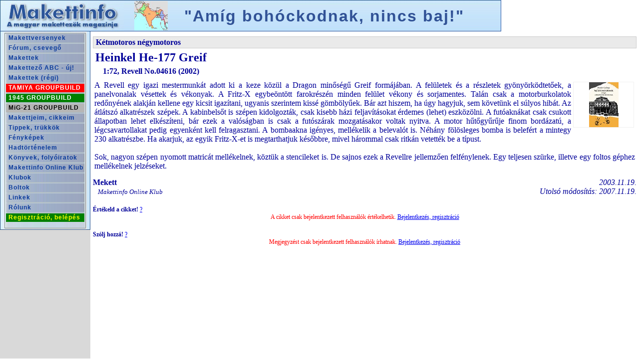

--- FILE ---
content_type: text/html; charset=UTF-8
request_url: https://makettinfo.hu/heinkel_he-177_greif_revell
body_size: 3231
content:
<!DOCTYPE html>
		<html>
			<head>
				<meta http-equiv='Content-Type' content='text/html; charset=utf-8' />
				<title>Kétmotoros négymotoros</title>
				<meta http-equiv='imagetoolbar' content='no' />
				
				<script src='/js/jquery-1.8.2.js'></script>
				<script>
					var IE8ORLESS = false;
				</script>
				<!--[if lt IE 9]>
					<script>
						var IE8ORLESS = true;
					</script>
				<![endif]-->
				<script>
					$(document).ready(function () {
						niceGallery($('a[data-gallery]'));
					});
				</script>
				<script src='/js/jquery.extend.js?_=1357375828'></script>
				<script src='/js/site.js?_=1735591960'></script>
				<script src='/js/redirect.js?_=1701088757'></script>
				<!--script src='/js/png.js' type='text/javascript'></script-->
				
				<link rel='stylesheet' href='/style/default.css' />
				<link rel='stylesheet' href='/css/image_editor/image_editor.css?123' />
				
				<style>
    				/* mobile style rules --------------------------------------------------------------------------- */

                    /* embedded images ------------------------------------------------------------------------------ */
                    .embedded-image-container {
                        clear: both;
                        max-width: 100% !important;
                        width: 100%;
                        margin-left: auto;
                        margin-right: auto;
                        text-align: center;
                        overflow: hidden;
                        cursor: pointer;
                    }

                    .embedded-image-container .embedded-image {
                        max-width: 100%;
                    }

                    .embedded-image-container .image-title {
                        _display: inline-block;
                        padding-bottom: 7px;
                        border-bottom: 1px solid lightgray;
                        margin-bottom: 3px;
                        text-align: left;
                        font-style: italic;
                        font-weight: bold;
                    }

                    .embedded-image-container .image-description {
                        text-align: left;
                        font-size: small;
                    }
                    /* embedded images ------------------------------------------------------------------------------ */

                    .form_label {
                        width: 150px;
                        text-align: right;
                        padding-right: 5px;
                    }

                    .obligate_label {
                        font-weight: bold;
                    }

                    .form_field {
                        width: 200px;
                        text-align: left;
                        padding-left: 2px;
                    }

                    .button {
                        text-decoration: none !important;
                    }

    				/* desktop style rules -------------------------------------------------------------------------- */

    				@media (hover: hover) and (pointer: fine) {

                        .embedded-image-container {
                            max-width: 80%;
                            width: 80%;
                        }

                    }
				</style>
				
                <!-- Facebook Meta Tags -->
				<meta property='og:type' content='article' />
				<meta property='og:url' content='https://makettinfo.hu/heinkel_he-177_greif_revell' />
				<meta property='og:locale' content='hu_HU' />
				<meta property='og:title' content='Kétmotoros négymotoros' />
				<meta property='og:description' content='A Revell egy igazi mestermunkát adott ki a keze közül a Dragon minőségű Greif formájában. A felületek és a részletek gyönyörködtetőek, a panelvonalak …' />
				
				
				
				
				<meta property='article:author' content='Mekett' />
				<meta property='article:publisher' content='https://makettinfo.hu' />
				<meta property='article:published_date' content='2003.11.19.T00:00:00Z' />
				<meta property='article:modified_date' content='2007.11.19.T23:36:33Z' />
				<meta property='og:site_name' content='Makettinfo Magazin' />

                <!-- Twitter Meta Tags -->
                <meta name='twitter:card' content='summary_large_image' />
                <meta property='twitter:domain' content='https://makettinfo.hu' />
                <meta property='twitter:url' content='https://makettinfo.hu/heinkel_he-177_greif_revell' />
                <meta name='twitter:title' content='Kétmotoros négymotoros' />
                <meta name='twitter:description' content='A Revell egy igazi mestermunkát adott ki a keze közül a Dragon minőségű Greif formájában. A felületek és a részletek gyönyörködtetőek, a panelvonalak …' />
                

				<!--script>
					$(document).ready( function() {
						$('.fb-share-button').on('click', function() {
								FB.ui({
									method: 'share',
									display: 'popup',
									href: 'https://developers.facebook.com/docs/',
								}, function(response){});
							}
						);
					});
				</script-->
				
			</head>
			<body class='editor article' style='background-color: white; color: #000099;'>
		
				<div class='' style='text-align: justify;'>
			
				<div class='header'>
					<div style='float: right;'><a href='' style='text-decoration: none !important; color: #000099 !important;'></a></div>
					<a href='/heinkel_he-177_greif_revell' style='text-decoration: none !important; color: #000099 !important;'>Kétmotoros négymotoros</a>
				</div>
			
			<!--div class='' style='float: right; margin-top: 5px; margin-bottom: 5px; margin-left: 5px;'>
				<a class='fb-share-button' href='/heinkel_he-177_greif_revell' target='_blank'>Megosztom</a>
			</div-->
		
					<h2 class='' style='margin-top: 5px; margin-bottom: 5px; margin-left: 5px;'>
						Heinkel He-177 Greif
					</h2>
				
				<div class='' style='padding-left: 20px;'><b>
				1:72, Revell
				 No.04616 (2002)
				</b></div>
			
			<div class='' style='margin-top: 10px; margin-bottom: 15px; padding-left: 3px; padding-right: 3px;'>
				
                        <a
                            href='https://www.lira.hu/hu/konyv/szepirodalom/sci-fi-fantasy-krimi/muzeumi-krimik-avagy-a-rejtelyek-muzeuma'
                            target='_blank'
                            title='Pintér György legújabb könyve: Múzeumi krimik'
                            alt='Hirdetés: Pintér György legújabb könyve: Múzeumi krimik'
                            style='
                                float: right;
                                display: block;
                                margin: 2px 2px 2px 4px;
                                border: 1px solid #f0f0f0;
                                width: 120px;
                                height: 90px;
                                background: url("/img/ads/Pint%C3%A9r%20Gy%C3%B6rgy%20-%20M%C3%BAzeumi%20krimik%20120x90.jpg") no-repeat center;
                                background-size: contain;
                                font-size: 0px;
                        '>Pintér György - Múzeumi krimik</a>
                    
				A Revell egy igazi mestermunkát adott ki a keze közül a Dragon minőségű Greif formájában. A felületek és a részletek gyönyörködtetőek, a panelvonalak vésettek és vékonyak. A Fritz-X egybeöntött farokrészén minden felület vékony és sorjamentes. Talán csak a motorburkolatok redőnyének alakján kellene egy kicsit igazítani, ugyanis szerintem kissé gömbölyűek. Bár azt hiszem, ha úgy hagyjuk, sem követünk el súlyos hibát. Az átlátszó alkatrészek szépek. A kabinbelsőt is szépen kidolgozták, csak kisebb házi feljavításokat érdemes (lehet) eszközölni. A futóaknákat csak csukott állapotban lehet elkészíteni, bár ezek a valóságban is csak a futószárak mozgatásakor voltak nyitva. A motor hűtőgyűrűje finom bordázatú, a légcsavartollakat pedig egyenként kell felragasztani. A bombaakna igényes, mellékelik a belevalót is. Néhány fölösleges bomba is belefért a mintegy 230 alkatrészbe. Ha akarjuk, az egyik Fritz-X-et is megtarthatjuk későbbre, mivel hárommal csak ritkán vetették be a típust. <br />
<br />
Sok, nagyon szépen nyomott matricát mellékelnek, köztük a stencileket is. De sajnos ezek a Revellre jellemzően felfénylenek. Egy teljesen szürke, illetve egy foltos géphez mellékelnek jelzéseket.
			</div>
		
				<div style='clear: both; xbackground-color: #F0F0F0;'>
			
				<div style='clear: both;'></div>
			</div>
		
				<div style='float: right; font-style: italic; text-align: right;'>
					2003.11.19.
			
					<br />
					Utolsó módosítás: 2007.11.19.
				
				</div>
			
			<div style='margin-bottom: 5px;'>
		
				<div>
					<a href='/forum/user.php?login=Mekett' style='font-weight: bold; text-decoration: none !important; color: #000099 !important;' title='A szerző adatlapja'>Mekett</a>
				</div>
			
				<div style='margin-left: 10px;'>
					<small><i>
			<a href='/klubok/index.htm' class='clublink'>Makettinfo Online Klub</a><br />
					</i></small>
				</div>
			
			</div>
		
			</div>
		
				<div id='rating_form' style='text-align: center; margin-top: 20px; font-size: 12px; '>
					<div style='font-weight: bold; text-align: left; font-size: 12px;'>Értékeld a cikket! <a href='#' style='font-weight: normal;' title='Miért fontos ez?
			Ha te is elmondod a véleményedet a cikkről, azzal segítesz az szerzőnek, hogy javítsa a írását.
			Ezáltal segítesz nekünk, hogy hasznosabb, jobb cikkeket mutathassunk neked.
			Egy 10-es skálán helyezheted el értékelésedet, attól függően, te mennyire találtad hasznosnak, igényesnek, vagy élvezetesnek a cikket, a képeket, a képaláírásokat.
			Ha értékelted a cikket, mondd el az írónak is a véleményedet, a javaslataidat, vagy tedd fel kérdésedet.'>?</a></div>
					<div style=' color: red;'>A cikket csak bejelentkezett felhasználók értékelhetik. <a href='/forum/login.php'>Bejelentkezés, regisztráció</a></div>
				</div>
			
					<div id='comment_form' style='text-align: center; margin-top: 20px; font-size: 12px; '>
						<div style='font-weight: bold; text-align: left; font-size: 12px;'>Szólj hozzá! <a href='#' style='font-weight: normal;' title='Miért jó ez?
			Itt felteheted a kérdéseidet, megírhatod észrevételeidet a cikkel kapcsolatban.'>?</a></div>
						<div style='color: red;'>Megjegyzést csak bejelentkezett felhasználók írhatnak. <a href='/forum/login.php'>Bejelentkezés, regisztráció</a></div>
					</div>
				
			</body>
			</html>
		

--- FILE ---
content_type: text/html; charset=UTF-8
request_url: https://makettinfo.hu/index.php?jobb=heinkel_he-177_greif_revell&&hash=
body_size: 585
content:
<!DOCTYPE HTML PUBLIC "-//W3C//DTD HTML 4.01 Transitional//EN" "http://www.w3.org/TR/html4/loose.dtd">
<html>
<head>
	<title>A magyar makettezők magazinja - Mutasd meg a makettedet!</title>
	<meta http-equiv='Content-Type' content='text/html; charset=UTF-8' />
	<meta http-equiv='Window-Target' content='_top' />
	<meta name='description' content='Mutasd meg a makettedet' />
	<meta name='copyright' content='Makettinfo, 2000-2025' />
	<meta name='Author' content='Takács Zoltán' />
	<meta name='Publisher' content='Takács Zoltán' />
	<meta name='keywords' content='makettek, makettezés, makettversenyek, makettversenynaptár, makettklubok, makettboltok, haditechnika' />
    <meta property='og:type' content='website' />
    <meta property='og:url' content='https://makettinfo.hu' />
    <meta property='og:locale' content='hu_HU' />
    <meta property='og:title' content='A magyar makettezők magazinja' />
    <meta property='og:description' content='Te is mutasd meg a makettedet!' />
    <meta property='og:image' content='https://makettinfo.hu/upload/Makettinfo_preview.jpg' />
    <meta property='og:image:secure_url' content='https://makettinfo.hu/upload/Makettinfo_preview.jpg' />
    <meta property='og:image:type' content='image/jpeg' />
    <meta property='og:image:alt' content='Te is mutasd meg a makettedet!' />
    <meta property='og:logo' content='https://makettinfo.hu/upload/Makettinfo_preview.jpg' />
</head>

<frameset rows="*,1" border="0">
	<frameset name="alap" rows="63,*" border="0">
		<frame name="fent" src="cimsor.php?jobb=heinkel_he-177_greif_revell&&hash=" scrolling="no" noresize frameborder="0">
		<frameset name="lent" cols="181,*" border="0">
			<frame name="menu" src="leftmenu.php?jobb=heinkel_he-177_greif_revell&&hash=" scrolling="no" noresize frameborder="0">
			<frame name="jobb" src="heinkel_he-177_greif_revell?heinkel_he-177_greif_revell?jobb=heinkel_he-177_greif_revell&&hash=" scrolling="auto" noresize frameborder="0">
		</frameset>
	</frameset>
	<!--frame name="null" src="null.htm" scrolling="auto" noresize frameborder="0"-->
	<noframes>
		Az Ön böngészője nem képes a keretek megjelenítésére. Kérjük, használjon más böngészőt.<br />
		<a href="menu.php">Rovatok megtekintése</a>
	</noframes>
</frameset>

</html>

--- FILE ---
content_type: text/html; charset=UTF-8
request_url: https://makettinfo.hu/cimsor.php?jobb=heinkel_he-177_greif_revell&&hash=
body_size: 2073
content:
<html>
<head>
	<title>Makettinfo - A magyar makettezők magazinja</title>
	<meta http-equiv="Content-Type" content="text/html; charset=UTF-8">
	<meta name="description" content="">
	<meta name="copyright" content="Makettinfo, 2000-2023">
	<meta name="Author" content="Takács Zoltán">
	<meta name="Publisher" content="Takács Zoltán">
	<link rel="stylesheet" type="text/css" href="makettinfo.css">
	<style>
		.recommendation-background {
			position: relative;
			top: 0px;
			left: 0px;
			overflow: hidden;
			background: url('cimsor/cimsor_bg.jpg');
			border-right: 1px solid #2856A4;
		}
		
		.recommendation-canvas {
			position: absolute;
			top: 0px;
			left: 0px;
		}
		
		.cim {
			position: relative;
			top: 0px;
			left: 0px;
			display: block;
			box-sizing: border-box;
			margin-top: 2px;
			margin-bottom: 2px;
			width: 755px;
			height: 59px;
			padding-left: 20px;
			padding-right: 10px;
			padding-top: 2px;
			padding-bottom: 2px;
			word-break: break-all;
			white-space: nowrap;
			overflow: hidden;
			text-overflow: ellipsis;
			text-align: left;
			font-size: 200%;
			overflow: hidden;
			font-weight: 800;
			font-family: 'Arial';
			line-height: 57px;
			letter-spacing: 2px;
		}

		.cim:link,
		.cim:active,
		.cim:visited,
		.cim:hover {
			text-decoration: none;
			color: #315296;
		}

		.cim.with-remaining-days {
			padding-left: 80px;
		}

		.cim.with-image,
		.cim.with-image.remaining-days {
			padding-left: 120px;
			background-repeat: no-repeat;
			background-position: 20px center;
			background-size: contain;
		}

		.cim .remaining-days {
			position: absolute;
			top: 16.5px;
			left: 0px;
			width: 100px;
			height: 24px;
			font-size: 11px;
			line-height: 11px;
			transform: rotate(-25deg);
			text-align: center;
		}

		.cim .remaining-days .remaining-days-highlighted {
			font-size: 20px;
			color: red;
		}

		.notification-block {
		    width: 20px;
		    _overflow: hidden;
		}

		.notification-icon {
		    position: relative;
		    width: 20px;
		    height: 20px;
		    padding-top: 20px;
		    background-image: url('/img/mail.png');
		    background-repeat: no-repeat;
		    background-position: top;
		    background-size: contain;
		    cursor: pointer;
		}

		.notification-count {
		    margin: 1px;
		    width: 18px;
		    height: 18px;
		    background-color: red;
		    border-radius: 50%;
		    color: white;
		    font-weight: bold;
		    line-height: 18px;
		    text-align: center;
		    font-size: 12px;
		}

		.notification-list {
		    position: absolute;
		    top: 0px;
		    right: 20px;
		    display: none;
		}

		.notification {
		    display: block;
		    border: 1px solid darkblue;
		    padding: 5px;
		    width: 400px;
		    _height: 40px;
		    background-color: gold;
		}
	</style>
	<script src='/js/jquery-1.8.2.js'></script>
	<script>
	    class notificationList {

		    LIST_DISAPPEAR_DELAY = 500; // milliseconds

            $notificationList;
            $notificationIcon;
            hidingTimer;


            constructor($notificationIcon, $notificationList) {
                this.$notificationIcon = $notificationIcon;
                this.$notificationList = $notificationList;

                this.$notificationIcon.on('mouseover', function(event) {this.show();}.bind(this));
                this.$notificationIcon.on('mouseout', function(event) {this.hide();}.bind(this));
                this.$notificationList.on('click', function(event) {this.notificationAction(event);}.bind(this));
            }


            show() {
                clearTimeout(this.hidingTimer);
                this.$notificationList.show();
            }


            hide() {
                clearTimeout(this.hidingTimer);
                this.hidingTimer = setTimeout(function(event) {this.$notificationList.hide();}.bind(this), this.LIST_DISAPPEAR_DELAY);
            }


            notificationAction(event) {
                if ($(event.target)[0].hasAttribute('x-notification-read')) {
                    $(event.target)[0].removeAttribute('x-notification-read');
                    // TODO: send 'read' event
                }
                this.hide();
            }

	    }
	</script>
	<script>
		var RECOMMENDATION_SCROLL_INTERVAL = 120000;
		var RECOMMENDATION_SCROLL_DURATION = 2000;
		
		getRandomElement = function($list) {
			return $($list[Math.round(Math.random() * ($list.size() - 1))]);
		};


		initRecommendationScroller = function($recommendationContainer) {
			setInterval(scrollRandomRecommendation, RECOMMENDATION_SCROLL_INTERVAL, $recommendationContainer);
		};


		scrollRecommendation = function($recommendationContainer, index) {
			$recommendation = $($recommendationContainer.children().get(index));
			$recommendationContainer.parent().animate({scrollTop: $recommendation.position().top}, RECOMMENDATION_SCROLL_DURATION);
		};


		scrollRandomRecommendation = function($recommendationContainer) {
			var index = Math.round(Math.random() * ($recommendationContainer.children().size() - 1));
			scrollRecommendation($recommendationContainer, index);
		};
	</script>
	<script>
		$(document).ready(function(e) {
			var $recommendationContainer = $('.recommendation-canvas');
			scrollRandomRecommendation($recommendationContainer);
			initRecommendationScroller($recommendationContainer);

			var $notificationIcon = $('.notification-icon');
			var $notificationList = $('.notification-list');
			new notificationList($notificationIcon, $notificationList);
		});
	</script>
</head>
<body topmargin="0" leftmargin="0" class="m">
<table border="0" cellspacing="0" cellpadding="0" width="1024">
<tr>
<td width="249" style="background: url('cimsor/cimsor_bg.jpg');"><a href="hirek.php" target="jobb" title="Főoldal"><img src="cimsor/cimbal.jpg?1" border="0" title="Főoldal" alt="Makettinfo logo"></a></td>
<td width="755" class='recommendation-background'><div class='recommendation-canvas'><a class='cim with-image ' style='background-image: url("/upload/202512/tn_120x100_katangai_zaszlo.jpg")' href='/Katanga' target='jobb' title='Katanga'>Katanga</a>
<a class='cim with-image ' style='background-image: url("/upload/202601/tn_120x100_00_-_fa-18f_vfa-103_jolly_rogers-meng_no_ls-013_2025_04.jpg")' href='/Halalfejes-Szuperdongo' target='jobb' title='Halálfejes Szuperdongó'>Halálfejes Szuperdongó</a>
<a class='cim with-image ' style='background-image: url("/upload/202601/tn_120x100_1.-kep-a-gyarmati-india-teruletein-letrejott-negy-uj-fuggetlen-allam-forras-wikipedia.jpg")' href='/Amig-bohockodnak-nincs-baj' target='jobb' title='"Amíg bohóckodnak, nincs baj!"'>"Amíg bohóckodnak, nincs baj!"</a>
<a class='cim with-image ' style='background-image: url("/upload/202601/tn_120x100_20260109_163905.jpg")' href='/Jak-6-a-kis-Douglas' target='jobb' title='Jak-6, a "kis Douglas"'>Jak-6, a "kis Douglas"</a>
<a class='cim with-image ' style='background-image: url("/upload/202601/tn_120x100_01_a_hurricane.jpg")' href='/Megorizni-nem-helyreallitani-A-finn-legiero-muzeuma' target='jobb' title='Megőrizni, nem helyreállítani - A finn légierő múzeuma'>Megőrizni, nem helyreállítani - A finn légierő múzeuma</a>
<a class='cim with-image ' style='background-image: url("/upload/202601/tn_120x100_20251130_133641.jpg")' href='/HMS-Ajax-1941-januar' target='jobb' title='HMS Ajax - 1941 január'>HMS Ajax - 1941 január</a>
<a class='cim with-image ' style='background-image: url("/upload/202511/tn_120x100_mig-15_dunaujvaros_1.jpg")' href='/MiG-15-emlekmu' target='jobb' title='MiG-15 emlékmű'>MiG-15 emlékmű</a>
</div></td>
<td width="20" class='notification-block'></td>
</tr>
</table>
</body>
</html>

--- FILE ---
content_type: text/html; charset=UTF-8
request_url: https://makettinfo.hu/heinkel_he-177_greif_revell?heinkel_he-177_greif_revell?jobb=heinkel_he-177_greif_revell&&hash=
body_size: 3034
content:
<!DOCTYPE html>
		<html>
			<head>
				<meta http-equiv='Content-Type' content='text/html; charset=utf-8' />
				<title>Kétmotoros négymotoros</title>
				<meta http-equiv='imagetoolbar' content='no' />
				
				<script src='/js/jquery-1.8.2.js'></script>
				<script>
					var IE8ORLESS = false;
				</script>
				<!--[if lt IE 9]>
					<script>
						var IE8ORLESS = true;
					</script>
				<![endif]-->
				<script>
					$(document).ready(function () {
						niceGallery($('a[data-gallery]'));
					});
				</script>
				<script src='/js/jquery.extend.js?_=1357375828'></script>
				<script src='/js/site.js?_=1735591960'></script>
				<script src='/js/redirect.js?_=1701088757'></script>
				<!--script src='/js/png.js' type='text/javascript'></script-->
				
				<link rel='stylesheet' href='/style/default.css' />
				<link rel='stylesheet' href='/css/image_editor/image_editor.css?123' />
				
				<style>
    				/* mobile style rules --------------------------------------------------------------------------- */

                    /* embedded images ------------------------------------------------------------------------------ */
                    .embedded-image-container {
                        clear: both;
                        max-width: 100% !important;
                        width: 100%;
                        margin-left: auto;
                        margin-right: auto;
                        text-align: center;
                        overflow: hidden;
                        cursor: pointer;
                    }

                    .embedded-image-container .embedded-image {
                        max-width: 100%;
                    }

                    .embedded-image-container .image-title {
                        _display: inline-block;
                        padding-bottom: 7px;
                        border-bottom: 1px solid lightgray;
                        margin-bottom: 3px;
                        text-align: left;
                        font-style: italic;
                        font-weight: bold;
                    }

                    .embedded-image-container .image-description {
                        text-align: left;
                        font-size: small;
                    }
                    /* embedded images ------------------------------------------------------------------------------ */

                    .form_label {
                        width: 150px;
                        text-align: right;
                        padding-right: 5px;
                    }

                    .obligate_label {
                        font-weight: bold;
                    }

                    .form_field {
                        width: 200px;
                        text-align: left;
                        padding-left: 2px;
                    }

                    .button {
                        text-decoration: none !important;
                    }

    				/* desktop style rules -------------------------------------------------------------------------- */

    				@media (hover: hover) and (pointer: fine) {

                        .embedded-image-container {
                            max-width: 80%;
                            width: 80%;
                        }

                    }
				</style>
				
                <!-- Facebook Meta Tags -->
				<meta property='og:type' content='article' />
				<meta property='og:url' content='https://makettinfo.hu/heinkel_he-177_greif_revell' />
				<meta property='og:locale' content='hu_HU' />
				<meta property='og:title' content='Kétmotoros négymotoros' />
				<meta property='og:description' content='A Revell egy igazi mestermunkát adott ki a keze közül a Dragon minőségű Greif formájában. A felületek és a részletek gyönyörködtetőek, a panelvonalak …' />
				
				
				
				
				<meta property='article:author' content='Mekett' />
				<meta property='article:publisher' content='https://makettinfo.hu' />
				<meta property='article:published_date' content='2003.11.19.T00:00:00Z' />
				<meta property='article:modified_date' content='2007.11.19.T23:36:33Z' />
				<meta property='og:site_name' content='Makettinfo Magazin' />

                <!-- Twitter Meta Tags -->
                <meta name='twitter:card' content='summary_large_image' />
                <meta property='twitter:domain' content='https://makettinfo.hu' />
                <meta property='twitter:url' content='https://makettinfo.hu/heinkel_he-177_greif_revell' />
                <meta name='twitter:title' content='Kétmotoros négymotoros' />
                <meta name='twitter:description' content='A Revell egy igazi mestermunkát adott ki a keze közül a Dragon minőségű Greif formájában. A felületek és a részletek gyönyörködtetőek, a panelvonalak …' />
                

				<!--script>
					$(document).ready( function() {
						$('.fb-share-button').on('click', function() {
								FB.ui({
									method: 'share',
									display: 'popup',
									href: 'https://developers.facebook.com/docs/',
								}, function(response){});
							}
						);
					});
				</script-->
				
			</head>
			<body class='editor article' style='background-color: white; color: #000099;'>
		
				<div class='' style='text-align: justify;'>
			
				<div class='header'>
					<div style='float: right;'><a href='' style='text-decoration: none !important; color: #000099 !important;'></a></div>
					<a href='/heinkel_he-177_greif_revell' style='text-decoration: none !important; color: #000099 !important;'>Kétmotoros négymotoros</a>
				</div>
			
			<!--div class='' style='float: right; margin-top: 5px; margin-bottom: 5px; margin-left: 5px;'>
				<a class='fb-share-button' href='/heinkel_he-177_greif_revell?heinkel_he-177_greif_revell?jobb=heinkel_he-177_greif_revell&&hash=' target='_blank'>Megosztom</a>
			</div-->
		
					<h2 class='' style='margin-top: 5px; margin-bottom: 5px; margin-left: 5px;'>
						Heinkel He-177 Greif
					</h2>
				
				<div class='' style='padding-left: 20px;'><b>
				1:72, Revell
				 No.04616 (2002)
				</b></div>
			
			<div class='' style='margin-top: 10px; margin-bottom: 15px; padding-left: 3px; padding-right: 3px;'>
				
                        <a
                            href='https://www.lira.hu/hu/konyv/szepirodalom/sci-fi-fantasy-krimi/muzeumi-krimik-avagy-a-rejtelyek-muzeuma'
                            target='_blank'
                            title='Pintér György legújabb könyve: Múzeumi krimik'
                            alt='Hirdetés: Pintér György legújabb könyve: Múzeumi krimik'
                            style='
                                float: right;
                                display: block;
                                margin: 2px 2px 2px 4px;
                                border: 1px solid #f0f0f0;
                                width: 120px;
                                height: 90px;
                                background: url("/img/ads/Pint%C3%A9r%20Gy%C3%B6rgy%20-%20M%C3%BAzeumi%20krimik%20120x90.jpg") no-repeat center;
                                background-size: contain;
                                font-size: 0px;
                        '>Pintér György - Múzeumi krimik</a>
                    
				A Revell egy igazi mestermunkát adott ki a keze közül a Dragon minőségű Greif formájában. A felületek és a részletek gyönyörködtetőek, a panelvonalak vésettek és vékonyak. A Fritz-X egybeöntött farokrészén minden felület vékony és sorjamentes. Talán csak a motorburkolatok redőnyének alakján kellene egy kicsit igazítani, ugyanis szerintem kissé gömbölyűek. Bár azt hiszem, ha úgy hagyjuk, sem követünk el súlyos hibát. Az átlátszó alkatrészek szépek. A kabinbelsőt is szépen kidolgozták, csak kisebb házi feljavításokat érdemes (lehet) eszközölni. A futóaknákat csak csukott állapotban lehet elkészíteni, bár ezek a valóságban is csak a futószárak mozgatásakor voltak nyitva. A motor hűtőgyűrűje finom bordázatú, a légcsavartollakat pedig egyenként kell felragasztani. A bombaakna igényes, mellékelik a belevalót is. Néhány fölösleges bomba is belefért a mintegy 230 alkatrészbe. Ha akarjuk, az egyik Fritz-X-et is megtarthatjuk későbbre, mivel hárommal csak ritkán vetették be a típust. <br />
<br />
Sok, nagyon szépen nyomott matricát mellékelnek, köztük a stencileket is. De sajnos ezek a Revellre jellemzően felfénylenek. Egy teljesen szürke, illetve egy foltos géphez mellékelnek jelzéseket.
			</div>
		
				<div style='clear: both; xbackground-color: #F0F0F0;'>
			
				<div style='clear: both;'></div>
			</div>
		
				<div style='float: right; font-style: italic; text-align: right;'>
					2003.11.19.
			
					<br />
					Utolsó módosítás: 2007.11.19.
				
				</div>
			
			<div style='margin-bottom: 5px;'>
		
				<div>
					<a href='/forum/user.php?login=Mekett' style='font-weight: bold; text-decoration: none !important; color: #000099 !important;' title='A szerző adatlapja'>Mekett</a>
				</div>
			
				<div style='margin-left: 10px;'>
					<small><i>
			<a href='/klubok/index.htm' class='clublink'>Makettinfo Online Klub</a><br />
					</i></small>
				</div>
			
			</div>
		
			</div>
		
				<div id='rating_form' style='text-align: center; margin-top: 20px; font-size: 12px; '>
					<div style='font-weight: bold; text-align: left; font-size: 12px;'>Értékeld a cikket! <a href='#' style='font-weight: normal;' title='Miért fontos ez?
			Ha te is elmondod a véleményedet a cikkről, azzal segítesz az szerzőnek, hogy javítsa a írását.
			Ezáltal segítesz nekünk, hogy hasznosabb, jobb cikkeket mutathassunk neked.
			Egy 10-es skálán helyezheted el értékelésedet, attól függően, te mennyire találtad hasznosnak, igényesnek, vagy élvezetesnek a cikket, a képeket, a képaláírásokat.
			Ha értékelted a cikket, mondd el az írónak is a véleményedet, a javaslataidat, vagy tedd fel kérdésedet.'>?</a></div>
					<div style=' color: red;'>A cikket csak bejelentkezett felhasználók értékelhetik. <a href='/forum/login.php'>Bejelentkezés, regisztráció</a></div>
				</div>
			
					<div id='comment_form' style='text-align: center; margin-top: 20px; font-size: 12px; '>
						<div style='font-weight: bold; text-align: left; font-size: 12px;'>Szólj hozzá! <a href='#' style='font-weight: normal;' title='Miért jó ez?
			Itt felteheted a kérdéseidet, megírhatod észrevételeidet a cikkel kapcsolatban.'>?</a></div>
						<div style='color: red;'>Megjegyzést csak bejelentkezett felhasználók írhatnak. <a href='/forum/login.php'>Bejelentkezés, regisztráció</a></div>
					</div>
				
			</body>
			</html>
		